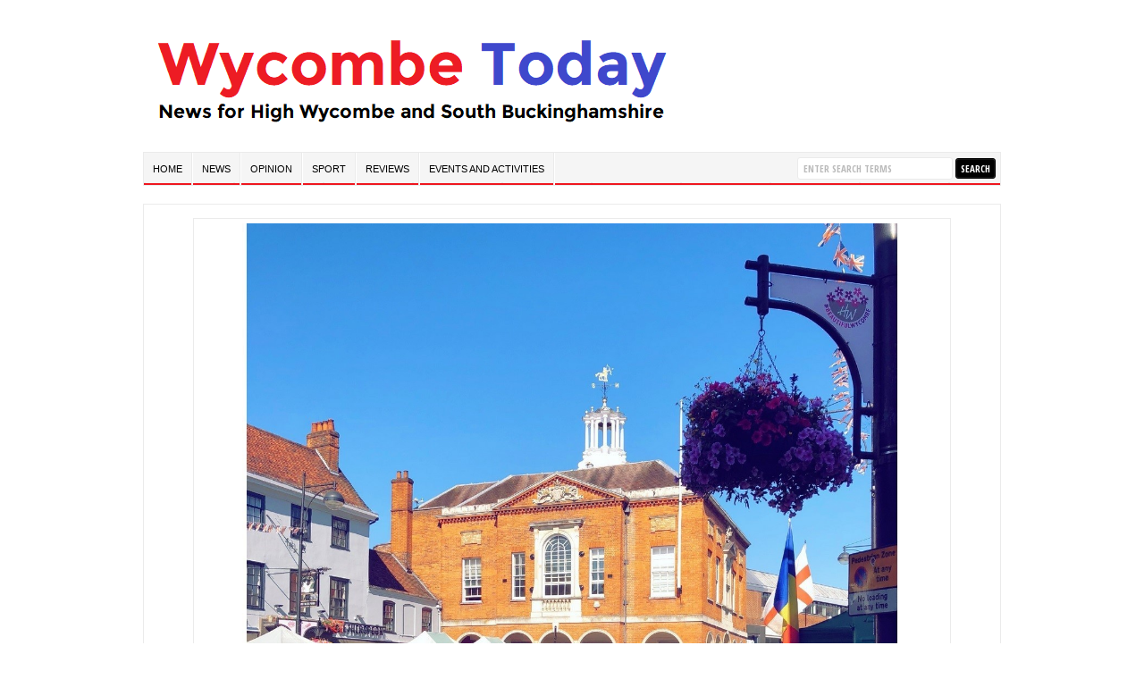

--- FILE ---
content_type: text/html; charset=UTF-8
request_url: https://wycombetoday.com/2020-08-20-high-wycombe-town-centre-bounces-back/external-hwbidco-2020-08-19-highstreet/
body_size: 8470
content:
<!DOCTYPE html PUBLIC "-//W3C//DTD XHTML 1.0 Transitional//EN" "https://www.w3.org/TR/xhtml1/DTD/xhtml1-transitional.dtd">

<html xmlns="https://www.w3.org/1999/xhtml" lang="en-GB">

<head profile="https://gmpg.org/xfn/11">

<meta http-equiv="X-UA-Compatible" content="IE=edge" />

<meta http-equiv="Content-Type" content="text/html; charset=UTF-8" />




<meta http-equiv="cache-control" content="max-age=0" />
<meta http-equiv="cache-control" content="no-cache" />
<meta http-equiv="expires" content="0" />
<meta http-equiv="expires" content="Tue, 01 Jan 1980 1:00:00 GMT" />
<meta http-equiv="pragma" content="no-cache" />
<meta http-equiv="refresh" content="1800">
<meta name="author" content="wycombetoday.com" /> 
<meta name="copyright" content="Copyright (c) by WycombeToday.com" /> 
<meta name="keywords" content="High Wycombe, News, Buckinghamshire, Marlow, Beaconsfield, Princes Risborough, Amersham, Chesham, Aylesbury, Bourne End, Stokenchurch, Great Missenden, Prestwood, Hazlemere, Penn, Naphill, Wycombe Wanderers, Wycombe Today" /> 
<meta name="robots" content="index, follow" /> 
<meta name="revisit-after" content="1 days" /> 
<meta name="rating" content="general" />
<link rel="icon" type="image/png" sizes="96x96" href="/favicon-96x96.png">
<link rel="alternate" hreflang="en-GB" href="https://wycombetoday.com" />
<link rel="alternate" hreflang="x-default" href="https://wycombetoday.com" />




<title>External-HWBIDCo-2020-08-19-HighStreet - Wycombe Today News  : Wycombe Today News</title>

<link rel="stylesheet" href="https://wycombetoday.com/wp-content/themes/wycombetoday-8.0/style.css" type="text/css" media="screen" />

<link rel="stylesheet" href="https://wycombetoday.com/wp-content/themes/wycombetoday-8.0/style-font.css" type="text/css" media="screen" />

	<!-- Responsive Design Resources -->
	<link rel="stylesheet" href="https://wycombetoday.com/wp-content/themes/wycombetoday-8.0/style-responsive.css" type="text/css" media="screen" />
	<meta name="viewport" content="width=device-width,initial-scale=1" />

<link rel="pingback" href="" />

<meta name='robots' content='index, follow, max-image-preview:large, max-snippet:-1, max-video-preview:-1' />
	<style>img:is([sizes="auto" i], [sizes^="auto," i]) { contain-intrinsic-size: 3000px 1500px }</style>
	
	<!-- This site is optimized with the Yoast SEO plugin v26.0 - https://yoast.com/wordpress/plugins/seo/ -->
	<link rel="canonical" href="https://wycombetoday.com/2020-08-20-high-wycombe-town-centre-bounces-back/external-hwbidco-2020-08-19-highstreet/" />
	<meta property="og:locale" content="en_GB" />
	<meta property="og:type" content="article" />
	<meta property="og:title" content="External-HWBIDCo-2020-08-19-HighStreet - Wycombe Today News" />
	<meta property="og:description" content="High Wycombe High Street. (Image supplied by HWBIDCo)" />
	<meta property="og:url" content="https://wycombetoday.com/2020-08-20-high-wycombe-town-centre-bounces-back/external-hwbidco-2020-08-19-highstreet/" />
	<meta property="og:site_name" content="Wycombe Today News" />
	<meta property="article:publisher" content="https://www.facebook.com/WycombeToday/" />
	<meta property="article:modified_time" content="2020-08-20T00:05:20+00:00" />
	<meta property="og:image" content="https://wycombetoday.com/2020-08-20-high-wycombe-town-centre-bounces-back/external-hwbidco-2020-08-19-highstreet" />
	<meta property="og:image:width" content="1365" />
	<meta property="og:image:height" content="1024" />
	<meta property="og:image:type" content="image/jpeg" />
	<meta name="twitter:card" content="summary_large_image" />
	<meta name="twitter:site" content="@WycombeToday" />
	<script type="application/ld+json" class="yoast-schema-graph">{"@context":"https://schema.org","@graph":[{"@type":"NewsArticle","@id":"https://wycombetoday.com/2020-08-20-high-wycombe-town-centre-bounces-back/external-hwbidco-2020-08-19-highstreet/#article","isPartOf":{"@id":"https://wycombetoday.com/2020-08-20-high-wycombe-town-centre-bounces-back/external-hwbidco-2020-08-19-highstreet/"},"author":{"name":"Wycombe Today","@id":"https://wycombetoday.com/#/schema/person/adb4c3895365029c8d2bd7344057c19a"},"headline":"External-HWBIDCo-2020-08-19-HighStreet","datePublished":"2020-08-20T00:02:01+00:00","dateModified":"2020-08-20T00:05:20+00:00","mainEntityOfPage":{"@id":"https://wycombetoday.com/2020-08-20-high-wycombe-town-centre-bounces-back/external-hwbidco-2020-08-19-highstreet/"},"wordCount":4,"publisher":{"@id":"https://wycombetoday.com/#organization"},"image":{"@id":"https://wycombetoday.com/2020-08-20-high-wycombe-town-centre-bounces-back/external-hwbidco-2020-08-19-highstreet/#primaryimage"},"thumbnailUrl":"https://wycombetoday.com/wp-content/uploads/2020/08/External-HWBIDCo-2020-08-19-HighStreet.jpg","inLanguage":"en-GB"},{"@type":"WebPage","@id":"https://wycombetoday.com/2020-08-20-high-wycombe-town-centre-bounces-back/external-hwbidco-2020-08-19-highstreet/","url":"https://wycombetoday.com/2020-08-20-high-wycombe-town-centre-bounces-back/external-hwbidco-2020-08-19-highstreet/","name":"External-HWBIDCo-2020-08-19-HighStreet - Wycombe Today News","isPartOf":{"@id":"https://wycombetoday.com/#website"},"primaryImageOfPage":{"@id":"https://wycombetoday.com/2020-08-20-high-wycombe-town-centre-bounces-back/external-hwbidco-2020-08-19-highstreet/#primaryimage"},"image":{"@id":"https://wycombetoday.com/2020-08-20-high-wycombe-town-centre-bounces-back/external-hwbidco-2020-08-19-highstreet/#primaryimage"},"thumbnailUrl":"https://wycombetoday.com/wp-content/uploads/2020/08/External-HWBIDCo-2020-08-19-HighStreet.jpg","datePublished":"2020-08-20T00:02:01+00:00","dateModified":"2020-08-20T00:05:20+00:00","breadcrumb":{"@id":"https://wycombetoday.com/2020-08-20-high-wycombe-town-centre-bounces-back/external-hwbidco-2020-08-19-highstreet/#breadcrumb"},"inLanguage":"en-GB","potentialAction":[{"@type":"ReadAction","target":["https://wycombetoday.com/2020-08-20-high-wycombe-town-centre-bounces-back/external-hwbidco-2020-08-19-highstreet/"]}]},{"@type":"ImageObject","inLanguage":"en-GB","@id":"https://wycombetoday.com/2020-08-20-high-wycombe-town-centre-bounces-back/external-hwbidco-2020-08-19-highstreet/#primaryimage","url":"https://wycombetoday.com/wp-content/uploads/2020/08/External-HWBIDCo-2020-08-19-HighStreet.jpg","contentUrl":"https://wycombetoday.com/wp-content/uploads/2020/08/External-HWBIDCo-2020-08-19-HighStreet.jpg","width":1365,"height":1024,"caption":"High Wycombe High Street. (Image supplied by HWBIDCo)"},{"@type":"BreadcrumbList","@id":"https://wycombetoday.com/2020-08-20-high-wycombe-town-centre-bounces-back/external-hwbidco-2020-08-19-highstreet/#breadcrumb","itemListElement":[{"@type":"ListItem","position":1,"name":"Home","item":"https://wycombetoday.com/"},{"@type":"ListItem","position":2,"name":"High Wycombe town centre bounces back","item":"https://wycombetoday.com/2020-08-20-high-wycombe-town-centre-bounces-back/"},{"@type":"ListItem","position":3,"name":"External-HWBIDCo-2020-08-19-HighStreet"}]},{"@type":"WebSite","@id":"https://wycombetoday.com/#website","url":"https://wycombetoday.com/","name":"Wycombe Today News","description":"Local news from High Wycombe, Marlow, Aylesbury, Amersham, Chesham and South Buckinghamshire","publisher":{"@id":"https://wycombetoday.com/#organization"},"potentialAction":[{"@type":"SearchAction","target":{"@type":"EntryPoint","urlTemplate":"https://wycombetoday.com/?s={search_term_string}"},"query-input":{"@type":"PropertyValueSpecification","valueRequired":true,"valueName":"search_term_string"}}],"inLanguage":"en-GB"},{"@type":"Organization","@id":"https://wycombetoday.com/#organization","name":"Wycombe Today News","url":"https://wycombetoday.com/","logo":{"@type":"ImageObject","inLanguage":"en-GB","@id":"https://wycombetoday.com/#/schema/logo/image/","url":"https://wycombetoday.com/wp-content/uploads/2018/07/WycombeTodayLogo2-2.png","contentUrl":"https://wycombetoday.com/wp-content/uploads/2018/07/WycombeTodayLogo2-2.png","width":1365,"height":1024,"caption":"Wycombe Today News"},"image":{"@id":"https://wycombetoday.com/#/schema/logo/image/"},"sameAs":["https://www.facebook.com/WycombeToday/","https://x.com/WycombeToday"]},{"@type":"Person","@id":"https://wycombetoday.com/#/schema/person/adb4c3895365029c8d2bd7344057c19a","name":"Wycombe Today","sameAs":["https://www.wycombetoday.com","https://x.com/WycombeToday"],"url":"https://wycombetoday.com/author/wycombe-today/"}]}</script>
	<!-- / Yoast SEO plugin. -->


<link rel="alternate" type="application/rss+xml" title="Wycombe Today News &raquo; Feed" href="https://wycombetoday.com/feed/" />
<link rel="alternate" type="application/rss+xml" title="Wycombe Today News &raquo; Comments Feed" href="https://wycombetoday.com/comments/feed/" />
<script type="22c4c40e7c87acbef4591367-text/javascript">
/* <![CDATA[ */
window._wpemojiSettings = {"baseUrl":"https:\/\/s.w.org\/images\/core\/emoji\/16.0.1\/72x72\/","ext":".png","svgUrl":"https:\/\/s.w.org\/images\/core\/emoji\/16.0.1\/svg\/","svgExt":".svg","source":{"concatemoji":"https:\/\/wycombetoday.com\/wp-includes\/js\/wp-emoji-release.min.js?ver=6.8.3"}};
/*! This file is auto-generated */
!function(s,n){var o,i,e;function c(e){try{var t={supportTests:e,timestamp:(new Date).valueOf()};sessionStorage.setItem(o,JSON.stringify(t))}catch(e){}}function p(e,t,n){e.clearRect(0,0,e.canvas.width,e.canvas.height),e.fillText(t,0,0);var t=new Uint32Array(e.getImageData(0,0,e.canvas.width,e.canvas.height).data),a=(e.clearRect(0,0,e.canvas.width,e.canvas.height),e.fillText(n,0,0),new Uint32Array(e.getImageData(0,0,e.canvas.width,e.canvas.height).data));return t.every(function(e,t){return e===a[t]})}function u(e,t){e.clearRect(0,0,e.canvas.width,e.canvas.height),e.fillText(t,0,0);for(var n=e.getImageData(16,16,1,1),a=0;a<n.data.length;a++)if(0!==n.data[a])return!1;return!0}function f(e,t,n,a){switch(t){case"flag":return n(e,"\ud83c\udff3\ufe0f\u200d\u26a7\ufe0f","\ud83c\udff3\ufe0f\u200b\u26a7\ufe0f")?!1:!n(e,"\ud83c\udde8\ud83c\uddf6","\ud83c\udde8\u200b\ud83c\uddf6")&&!n(e,"\ud83c\udff4\udb40\udc67\udb40\udc62\udb40\udc65\udb40\udc6e\udb40\udc67\udb40\udc7f","\ud83c\udff4\u200b\udb40\udc67\u200b\udb40\udc62\u200b\udb40\udc65\u200b\udb40\udc6e\u200b\udb40\udc67\u200b\udb40\udc7f");case"emoji":return!a(e,"\ud83e\udedf")}return!1}function g(e,t,n,a){var r="undefined"!=typeof WorkerGlobalScope&&self instanceof WorkerGlobalScope?new OffscreenCanvas(300,150):s.createElement("canvas"),o=r.getContext("2d",{willReadFrequently:!0}),i=(o.textBaseline="top",o.font="600 32px Arial",{});return e.forEach(function(e){i[e]=t(o,e,n,a)}),i}function t(e){var t=s.createElement("script");t.src=e,t.defer=!0,s.head.appendChild(t)}"undefined"!=typeof Promise&&(o="wpEmojiSettingsSupports",i=["flag","emoji"],n.supports={everything:!0,everythingExceptFlag:!0},e=new Promise(function(e){s.addEventListener("DOMContentLoaded",e,{once:!0})}),new Promise(function(t){var n=function(){try{var e=JSON.parse(sessionStorage.getItem(o));if("object"==typeof e&&"number"==typeof e.timestamp&&(new Date).valueOf()<e.timestamp+604800&&"object"==typeof e.supportTests)return e.supportTests}catch(e){}return null}();if(!n){if("undefined"!=typeof Worker&&"undefined"!=typeof OffscreenCanvas&&"undefined"!=typeof URL&&URL.createObjectURL&&"undefined"!=typeof Blob)try{var e="postMessage("+g.toString()+"("+[JSON.stringify(i),f.toString(),p.toString(),u.toString()].join(",")+"));",a=new Blob([e],{type:"text/javascript"}),r=new Worker(URL.createObjectURL(a),{name:"wpTestEmojiSupports"});return void(r.onmessage=function(e){c(n=e.data),r.terminate(),t(n)})}catch(e){}c(n=g(i,f,p,u))}t(n)}).then(function(e){for(var t in e)n.supports[t]=e[t],n.supports.everything=n.supports.everything&&n.supports[t],"flag"!==t&&(n.supports.everythingExceptFlag=n.supports.everythingExceptFlag&&n.supports[t]);n.supports.everythingExceptFlag=n.supports.everythingExceptFlag&&!n.supports.flag,n.DOMReady=!1,n.readyCallback=function(){n.DOMReady=!0}}).then(function(){return e}).then(function(){var e;n.supports.everything||(n.readyCallback(),(e=n.source||{}).concatemoji?t(e.concatemoji):e.wpemoji&&e.twemoji&&(t(e.twemoji),t(e.wpemoji)))}))}((window,document),window._wpemojiSettings);
/* ]]> */
</script>
<!-- wycombetoday.com is managing ads with Advanced Ads 2.0.12 – https://wpadvancedads.com/ --><script id="wycom-ready" type="22c4c40e7c87acbef4591367-text/javascript">
			window.advanced_ads_ready=function(e,a){a=a||"complete";var d=function(e){return"interactive"===a?"loading"!==e:"complete"===e};d(document.readyState)?e():document.addEventListener("readystatechange",(function(a){d(a.target.readyState)&&e()}),{once:"interactive"===a})},window.advanced_ads_ready_queue=window.advanced_ads_ready_queue||[];		</script>
		
<style id='wp-emoji-styles-inline-css' type='text/css'>

	img.wp-smiley, img.emoji {
		display: inline !important;
		border: none !important;
		box-shadow: none !important;
		height: 1em !important;
		width: 1em !important;
		margin: 0 0.07em !important;
		vertical-align: -0.1em !important;
		background: none !important;
		padding: 0 !important;
	}
</style>
<link rel='stylesheet' id='wp-block-library-css' href='https://wycombetoday.com/wp-includes/css/dist/block-library/style.min.css?ver=6.8.3' type='text/css' media='all' />
<style id='classic-theme-styles-inline-css' type='text/css'>
/*! This file is auto-generated */
.wp-block-button__link{color:#fff;background-color:#32373c;border-radius:9999px;box-shadow:none;text-decoration:none;padding:calc(.667em + 2px) calc(1.333em + 2px);font-size:1.125em}.wp-block-file__button{background:#32373c;color:#fff;text-decoration:none}
</style>
<style id='global-styles-inline-css' type='text/css'>
:root{--wp--preset--aspect-ratio--square: 1;--wp--preset--aspect-ratio--4-3: 4/3;--wp--preset--aspect-ratio--3-4: 3/4;--wp--preset--aspect-ratio--3-2: 3/2;--wp--preset--aspect-ratio--2-3: 2/3;--wp--preset--aspect-ratio--16-9: 16/9;--wp--preset--aspect-ratio--9-16: 9/16;--wp--preset--color--black: #000000;--wp--preset--color--cyan-bluish-gray: #abb8c3;--wp--preset--color--white: #ffffff;--wp--preset--color--pale-pink: #f78da7;--wp--preset--color--vivid-red: #cf2e2e;--wp--preset--color--luminous-vivid-orange: #ff6900;--wp--preset--color--luminous-vivid-amber: #fcb900;--wp--preset--color--light-green-cyan: #7bdcb5;--wp--preset--color--vivid-green-cyan: #00d084;--wp--preset--color--pale-cyan-blue: #8ed1fc;--wp--preset--color--vivid-cyan-blue: #0693e3;--wp--preset--color--vivid-purple: #9b51e0;--wp--preset--gradient--vivid-cyan-blue-to-vivid-purple: linear-gradient(135deg,rgba(6,147,227,1) 0%,rgb(155,81,224) 100%);--wp--preset--gradient--light-green-cyan-to-vivid-green-cyan: linear-gradient(135deg,rgb(122,220,180) 0%,rgb(0,208,130) 100%);--wp--preset--gradient--luminous-vivid-amber-to-luminous-vivid-orange: linear-gradient(135deg,rgba(252,185,0,1) 0%,rgba(255,105,0,1) 100%);--wp--preset--gradient--luminous-vivid-orange-to-vivid-red: linear-gradient(135deg,rgba(255,105,0,1) 0%,rgb(207,46,46) 100%);--wp--preset--gradient--very-light-gray-to-cyan-bluish-gray: linear-gradient(135deg,rgb(238,238,238) 0%,rgb(169,184,195) 100%);--wp--preset--gradient--cool-to-warm-spectrum: linear-gradient(135deg,rgb(74,234,220) 0%,rgb(151,120,209) 20%,rgb(207,42,186) 40%,rgb(238,44,130) 60%,rgb(251,105,98) 80%,rgb(254,248,76) 100%);--wp--preset--gradient--blush-light-purple: linear-gradient(135deg,rgb(255,206,236) 0%,rgb(152,150,240) 100%);--wp--preset--gradient--blush-bordeaux: linear-gradient(135deg,rgb(254,205,165) 0%,rgb(254,45,45) 50%,rgb(107,0,62) 100%);--wp--preset--gradient--luminous-dusk: linear-gradient(135deg,rgb(255,203,112) 0%,rgb(199,81,192) 50%,rgb(65,88,208) 100%);--wp--preset--gradient--pale-ocean: linear-gradient(135deg,rgb(255,245,203) 0%,rgb(182,227,212) 50%,rgb(51,167,181) 100%);--wp--preset--gradient--electric-grass: linear-gradient(135deg,rgb(202,248,128) 0%,rgb(113,206,126) 100%);--wp--preset--gradient--midnight: linear-gradient(135deg,rgb(2,3,129) 0%,rgb(40,116,252) 100%);--wp--preset--font-size--small: 13px;--wp--preset--font-size--medium: 20px;--wp--preset--font-size--large: 36px;--wp--preset--font-size--x-large: 42px;--wp--preset--spacing--20: 0.44rem;--wp--preset--spacing--30: 0.67rem;--wp--preset--spacing--40: 1rem;--wp--preset--spacing--50: 1.5rem;--wp--preset--spacing--60: 2.25rem;--wp--preset--spacing--70: 3.38rem;--wp--preset--spacing--80: 5.06rem;--wp--preset--shadow--natural: 6px 6px 9px rgba(0, 0, 0, 0.2);--wp--preset--shadow--deep: 12px 12px 50px rgba(0, 0, 0, 0.4);--wp--preset--shadow--sharp: 6px 6px 0px rgba(0, 0, 0, 0.2);--wp--preset--shadow--outlined: 6px 6px 0px -3px rgba(255, 255, 255, 1), 6px 6px rgba(0, 0, 0, 1);--wp--preset--shadow--crisp: 6px 6px 0px rgba(0, 0, 0, 1);}:where(.is-layout-flex){gap: 0.5em;}:where(.is-layout-grid){gap: 0.5em;}body .is-layout-flex{display: flex;}.is-layout-flex{flex-wrap: wrap;align-items: center;}.is-layout-flex > :is(*, div){margin: 0;}body .is-layout-grid{display: grid;}.is-layout-grid > :is(*, div){margin: 0;}:where(.wp-block-columns.is-layout-flex){gap: 2em;}:where(.wp-block-columns.is-layout-grid){gap: 2em;}:where(.wp-block-post-template.is-layout-flex){gap: 1.25em;}:where(.wp-block-post-template.is-layout-grid){gap: 1.25em;}.has-black-color{color: var(--wp--preset--color--black) !important;}.has-cyan-bluish-gray-color{color: var(--wp--preset--color--cyan-bluish-gray) !important;}.has-white-color{color: var(--wp--preset--color--white) !important;}.has-pale-pink-color{color: var(--wp--preset--color--pale-pink) !important;}.has-vivid-red-color{color: var(--wp--preset--color--vivid-red) !important;}.has-luminous-vivid-orange-color{color: var(--wp--preset--color--luminous-vivid-orange) !important;}.has-luminous-vivid-amber-color{color: var(--wp--preset--color--luminous-vivid-amber) !important;}.has-light-green-cyan-color{color: var(--wp--preset--color--light-green-cyan) !important;}.has-vivid-green-cyan-color{color: var(--wp--preset--color--vivid-green-cyan) !important;}.has-pale-cyan-blue-color{color: var(--wp--preset--color--pale-cyan-blue) !important;}.has-vivid-cyan-blue-color{color: var(--wp--preset--color--vivid-cyan-blue) !important;}.has-vivid-purple-color{color: var(--wp--preset--color--vivid-purple) !important;}.has-black-background-color{background-color: var(--wp--preset--color--black) !important;}.has-cyan-bluish-gray-background-color{background-color: var(--wp--preset--color--cyan-bluish-gray) !important;}.has-white-background-color{background-color: var(--wp--preset--color--white) !important;}.has-pale-pink-background-color{background-color: var(--wp--preset--color--pale-pink) !important;}.has-vivid-red-background-color{background-color: var(--wp--preset--color--vivid-red) !important;}.has-luminous-vivid-orange-background-color{background-color: var(--wp--preset--color--luminous-vivid-orange) !important;}.has-luminous-vivid-amber-background-color{background-color: var(--wp--preset--color--luminous-vivid-amber) !important;}.has-light-green-cyan-background-color{background-color: var(--wp--preset--color--light-green-cyan) !important;}.has-vivid-green-cyan-background-color{background-color: var(--wp--preset--color--vivid-green-cyan) !important;}.has-pale-cyan-blue-background-color{background-color: var(--wp--preset--color--pale-cyan-blue) !important;}.has-vivid-cyan-blue-background-color{background-color: var(--wp--preset--color--vivid-cyan-blue) !important;}.has-vivid-purple-background-color{background-color: var(--wp--preset--color--vivid-purple) !important;}.has-black-border-color{border-color: var(--wp--preset--color--black) !important;}.has-cyan-bluish-gray-border-color{border-color: var(--wp--preset--color--cyan-bluish-gray) !important;}.has-white-border-color{border-color: var(--wp--preset--color--white) !important;}.has-pale-pink-border-color{border-color: var(--wp--preset--color--pale-pink) !important;}.has-vivid-red-border-color{border-color: var(--wp--preset--color--vivid-red) !important;}.has-luminous-vivid-orange-border-color{border-color: var(--wp--preset--color--luminous-vivid-orange) !important;}.has-luminous-vivid-amber-border-color{border-color: var(--wp--preset--color--luminous-vivid-amber) !important;}.has-light-green-cyan-border-color{border-color: var(--wp--preset--color--light-green-cyan) !important;}.has-vivid-green-cyan-border-color{border-color: var(--wp--preset--color--vivid-green-cyan) !important;}.has-pale-cyan-blue-border-color{border-color: var(--wp--preset--color--pale-cyan-blue) !important;}.has-vivid-cyan-blue-border-color{border-color: var(--wp--preset--color--vivid-cyan-blue) !important;}.has-vivid-purple-border-color{border-color: var(--wp--preset--color--vivid-purple) !important;}.has-vivid-cyan-blue-to-vivid-purple-gradient-background{background: var(--wp--preset--gradient--vivid-cyan-blue-to-vivid-purple) !important;}.has-light-green-cyan-to-vivid-green-cyan-gradient-background{background: var(--wp--preset--gradient--light-green-cyan-to-vivid-green-cyan) !important;}.has-luminous-vivid-amber-to-luminous-vivid-orange-gradient-background{background: var(--wp--preset--gradient--luminous-vivid-amber-to-luminous-vivid-orange) !important;}.has-luminous-vivid-orange-to-vivid-red-gradient-background{background: var(--wp--preset--gradient--luminous-vivid-orange-to-vivid-red) !important;}.has-very-light-gray-to-cyan-bluish-gray-gradient-background{background: var(--wp--preset--gradient--very-light-gray-to-cyan-bluish-gray) !important;}.has-cool-to-warm-spectrum-gradient-background{background: var(--wp--preset--gradient--cool-to-warm-spectrum) !important;}.has-blush-light-purple-gradient-background{background: var(--wp--preset--gradient--blush-light-purple) !important;}.has-blush-bordeaux-gradient-background{background: var(--wp--preset--gradient--blush-bordeaux) !important;}.has-luminous-dusk-gradient-background{background: var(--wp--preset--gradient--luminous-dusk) !important;}.has-pale-ocean-gradient-background{background: var(--wp--preset--gradient--pale-ocean) !important;}.has-electric-grass-gradient-background{background: var(--wp--preset--gradient--electric-grass) !important;}.has-midnight-gradient-background{background: var(--wp--preset--gradient--midnight) !important;}.has-small-font-size{font-size: var(--wp--preset--font-size--small) !important;}.has-medium-font-size{font-size: var(--wp--preset--font-size--medium) !important;}.has-large-font-size{font-size: var(--wp--preset--font-size--large) !important;}.has-x-large-font-size{font-size: var(--wp--preset--font-size--x-large) !important;}
:where(.wp-block-post-template.is-layout-flex){gap: 1.25em;}:where(.wp-block-post-template.is-layout-grid){gap: 1.25em;}
:where(.wp-block-columns.is-layout-flex){gap: 2em;}:where(.wp-block-columns.is-layout-grid){gap: 2em;}
:root :where(.wp-block-pullquote){font-size: 1.5em;line-height: 1.6;}
</style>
<script type="22c4c40e7c87acbef4591367-text/javascript" src="https://wycombetoday.com/wp-includes/js/jquery/jquery.min.js?ver=3.7.1" id="jquery-core-js"></script>
<script type="22c4c40e7c87acbef4591367-text/javascript" src="https://wycombetoday.com/wp-includes/js/jquery/jquery-migrate.min.js?ver=3.4.1" id="jquery-migrate-js"></script>
<script type="22c4c40e7c87acbef4591367-text/javascript" src="https://wycombetoday.com/wp-content/themes/wycombetoday-8.0/js/flexslider.js?ver=6.8.3" id="flexslider-js"></script>
<script type="22c4c40e7c87acbef4591367-text/javascript" src="https://wycombetoday.com/wp-content/themes/wycombetoday-8.0/js/suckerfish-cat.js?ver=6.8.3" id="suckerfish-cat-js"></script>
<script type="22c4c40e7c87acbef4591367-text/javascript" src="https://wycombetoday.com/wp-content/themes/wycombetoday-8.0/js/jquery.mobilemenu.js?ver=6.8.3" id="mobilmenu-js"></script>
<link rel="https://api.w.org/" href="https://wycombetoday.com/wp-json/" /><link rel="alternate" title="JSON" type="application/json" href="https://wycombetoday.com/wp-json/wp/v2/media/27497" /><link rel="EditURI" type="application/rsd+xml" title="RSD" href="https://wycombetoday.com/xmlrpc.php?rsd" />
<meta name="generator" content="WordPress 6.8.3" />
<link rel='shortlink' href='https://wycombetoday.com/?p=27497' />
<link rel="alternate" title="oEmbed (JSON)" type="application/json+oembed" href="https://wycombetoday.com/wp-json/oembed/1.0/embed?url=https%3A%2F%2Fwycombetoday.com%2F2020-08-20-high-wycombe-town-centre-bounces-back%2Fexternal-hwbidco-2020-08-19-highstreet%2F" />
<link rel="alternate" title="oEmbed (XML)" type="text/xml+oembed" href="https://wycombetoday.com/wp-json/oembed/1.0/embed?url=https%3A%2F%2Fwycombetoday.com%2F2020-08-20-high-wycombe-town-centre-bounces-back%2Fexternal-hwbidco-2020-08-19-highstreet%2F&#038;format=xml" />

<!-- Alternate Stylesheet -->
<link href="https://wycombetoday.com/wp-content/themes/wycombetoday-8.0/styles/default.css" rel="stylesheet" type="text/css" />

<!-- Custom Styles from Theme Setting Page -->
<style type="text/css">
body {font-family:Arial,Helvetica,sans-serif;color:#000000;}
a,a:link,a:visited {color:#0000ff;}
a:hover,a:active {color:#ff0000;}
h1,h2,h3,h4,h5,h6,h7,#sitetitle .title {font-family:Arial,Helvetica,sans-serif;font-weight:;}
.post-title a:hover,.post-title a:active {color:#ff0000 !important;}
#sitetitle .title {font-family:Helvetica,Arial,sans-serif;}
#sitetitle .title,#sitetitle .description {float:none;text-indent:-999em;position:absolute;display:none;left:-999em;}
#topnav,#topnav ul ul a {font-family:Arial,Helvetica,sans-serif;}
#catnav,#catnav ul ul a {font-weight:normal;font-family:Arial,Helvetica,sans-serif;}
#catnav ul a,#catnav ul ul a {color:#000000;}
.maincontent, #content {font-size:10pt;}
a.comment-reply-link,a.comment-reply-link:link,a.comment-reply-link:visited,#commentform input#submit,.archive-tabs a,.archive-tabs a:link,.archive-tabs a:visited,a.more-link,a.more-link:link,a.more-link:visited,p.email-form .subbutton,#searchform #submitbutton {border-color:#000000;background-color:#000000;}
</style>

<!-- Styles from custom.css -->
<link href="https://wycombetoday.com/wp-content/themes/wycombetoday-8.0/custom.css" rel="stylesheet" type="text/css" />

	<!-- MobileMenu JS -->
	<script type="22c4c40e7c87acbef4591367-text/javascript">
		jQuery(function () {
			jQuery('.nav').mobileMenu({ defaultText: 'Navigate to ...' });
			jQuery('.catnav').mobileMenu({ defaultText: 'Navigate to ... ', className: 'select-menu-catnav' });
		});
	</script>

	<!-- Media Queries Script for IE8 and Older -->
	<!--[if lt IE 9]>
		<script type="text/javascript" src="https://css3-mediaqueries-js.googlecode.com/svn/trunk/css3-mediaqueries.js"></script>
	<![endif]-->





<!-- Default Statcounter code -->
<script type="22c4c40e7c87acbef4591367-text/javascript" async>
var sc_project=9582815; 
var sc_invisible=1; 
var sc_security="7bed63ec"; 
</script>
<script type="22c4c40e7c87acbef4591367-text/javascript" src="https://www.statcounter.com/counter/counter.js" async></script>
<noscript><div class="statcounter"><a title="Web Analytics" href="https://statcounter.com/" target="_blank"><img class="statcounter" src="//c.statcounter.com/9582815/0/7bed63ec/1/" alt="Web Analytics"></a></div></noscript>
<!-- End of Statcounter Code -->




</head>

<body data-rsssl=1 class="attachment wp-singular attachment-template-default single single-attachment postid-27497 attachmentid-27497 attachment-jpeg wp-theme-wycombetoday-80 fwidth aa-prefix-wycom-">

<div class="outer-wrap">

	
	<div id="wrap">

		<div id="header">
			<div id="head-content" class="clearfix">
									<div id="logo">
						<h1><a href="https://wycombetoday.com" title="Wycombe Today News"><img src="https://wycombetoday.com/WycombeTodayLogo1.png" alt="Wycombe Today News" /></a></h1>
					</div>
											</div>
		</div>


					<div class="nav-wrapper_cat">
				<div id="catnav">
					<ul class="catnav clearfix">
						<li id="menu-item-115" class="menu-item menu-item-type-custom menu-item-object-custom menu-item-home menu-item-115"><a href="https://wycombetoday.com">Home</a></li>
<li id="menu-item-118" class="menu-item menu-item-type-taxonomy menu-item-object-category menu-item-has-children menu-item-118"><a href="https://wycombetoday.com/category/news/">News</a>
<ul class="sub-menu">
	<li id="menu-item-123" class="menu-item menu-item-type-taxonomy menu-item-object-category menu-item-123"><a href="https://wycombetoday.com/category/news/amersham/">Amersham</a></li>
	<li id="menu-item-254" class="menu-item menu-item-type-taxonomy menu-item-object-category menu-item-254"><a href="https://wycombetoday.com/category/news/aylesbury/">Aylesbury</a></li>
	<li id="menu-item-125" class="menu-item menu-item-type-taxonomy menu-item-object-category menu-item-125"><a href="https://wycombetoday.com/category/news/beaconsfield/">Beaconsfield</a></li>
	<li id="menu-item-1129" class="menu-item menu-item-type-taxonomy menu-item-object-category menu-item-1129"><a href="https://wycombetoday.com/category/news/booker/">Booker</a></li>
	<li id="menu-item-285" class="menu-item menu-item-type-taxonomy menu-item-object-category menu-item-285"><a href="https://wycombetoday.com/category/news/bourneend/">Bourne End</a></li>
	<li id="menu-item-27367" class="menu-item menu-item-type-taxonomy menu-item-object-category menu-item-27367"><a href="https://wycombetoday.com/category/news/buckinghamshire/">Buckinghamshire</a></li>
	<li id="menu-item-286" class="menu-item menu-item-type-taxonomy menu-item-object-category menu-item-286"><a href="https://wycombetoday.com/category/news/burnham/">Burnham</a></li>
	<li id="menu-item-1543" class="menu-item menu-item-type-taxonomy menu-item-object-category menu-item-1543"><a href="https://wycombetoday.com/category/news/chesham/">Chesham</a></li>
	<li id="menu-item-187" class="menu-item menu-item-type-taxonomy menu-item-object-category menu-item-187"><a href="https://wycombetoday.com/category/news/downley/">Downley</a></li>
	<li id="menu-item-287" class="menu-item menu-item-type-taxonomy menu-item-object-category menu-item-287"><a href="https://wycombetoday.com/category/news/gerrardscross/">Gerrards Cross</a></li>
	<li id="menu-item-293" class="menu-item menu-item-type-taxonomy menu-item-object-category menu-item-293"><a href="https://wycombetoday.com/category/news/greatmissenden/">Great Missenden</a></li>
	<li id="menu-item-188" class="menu-item menu-item-type-taxonomy menu-item-object-category menu-item-188"><a href="https://wycombetoday.com/category/news/hazlemere/">Hazlemere</a></li>
	<li id="menu-item-122" class="menu-item menu-item-type-taxonomy menu-item-object-category menu-item-122"><a href="https://wycombetoday.com/category/news/highwycombe/">High Wycombe</a></li>
	<li id="menu-item-124" class="menu-item menu-item-type-taxonomy menu-item-object-category menu-item-124"><a href="https://wycombetoday.com/category/news/marlow/">Marlow</a></li>
	<li id="menu-item-249" class="menu-item menu-item-type-taxonomy menu-item-object-category menu-item-249"><a href="https://wycombetoday.com/category/news/naphill/">Naphill</a></li>
	<li id="menu-item-1271" class="menu-item menu-item-type-taxonomy menu-item-object-category menu-item-1271"><a href="https://wycombetoday.com/category/news/penn/">Penn</a></li>
	<li id="menu-item-294" class="menu-item menu-item-type-taxonomy menu-item-object-category menu-item-294"><a href="https://wycombetoday.com/category/news/prestwood/">Prestwood</a></li>
	<li id="menu-item-288" class="menu-item menu-item-type-taxonomy menu-item-object-category menu-item-288"><a href="https://wycombetoday.com/category/news/princesrisborough/">Princes Risborough</a></li>
	<li id="menu-item-5240" class="menu-item menu-item-type-taxonomy menu-item-object-category menu-item-5240"><a href="https://wycombetoday.com/category/news/stokepoges/">Stoke Poges</a></li>
	<li id="menu-item-290" class="menu-item menu-item-type-taxonomy menu-item-object-category menu-item-290"><a href="https://wycombetoday.com/category/news/stokenchurch/">Stokenchurch</a></li>
	<li id="menu-item-289" class="menu-item menu-item-type-taxonomy menu-item-object-category menu-item-289"><a href="https://wycombetoday.com/category/news/taplow/">Taplow</a></li>
	<li id="menu-item-126" class="menu-item menu-item-type-taxonomy menu-item-object-category menu-item-126"><a href="https://wycombetoday.com/category/news/wooburn/">Wooburn</a></li>
</ul>
</li>
<li id="menu-item-162" class="menu-item menu-item-type-taxonomy menu-item-object-category menu-item-has-children menu-item-162"><a href="https://wycombetoday.com/category/opinion/">Opinion</a>
<ul class="sub-menu">
	<li id="menu-item-243" class="menu-item menu-item-type-taxonomy menu-item-object-category menu-item-has-children menu-item-243"><a href="https://wycombetoday.com/category/opinion/blogs/">Blogs</a>
	<ul class="sub-menu">
		<li id="menu-item-244" class="menu-item menu-item-type-taxonomy menu-item-object-category menu-item-244"><a href="https://wycombetoday.com/category/opinion/blogs/ivor/">Ivor</a></li>
	</ul>
</li>
</ul>
</li>
<li id="menu-item-127" class="menu-item menu-item-type-taxonomy menu-item-object-category menu-item-has-children menu-item-127"><a href="https://wycombetoday.com/category/sport/">Sport</a>
<ul class="sub-menu">
	<li id="menu-item-1162" class="menu-item menu-item-type-taxonomy menu-item-object-category menu-item-1162"><a href="https://wycombetoday.com/category/sport/cricket/">Cricket</a></li>
	<li id="menu-item-128" class="menu-item menu-item-type-taxonomy menu-item-object-category menu-item-128"><a href="https://wycombetoday.com/category/sport/football/">Football</a></li>
</ul>
</li>
<li id="menu-item-159" class="menu-item menu-item-type-taxonomy menu-item-object-category menu-item-has-children menu-item-159"><a href="https://wycombetoday.com/category/reviews/">Reviews</a>
<ul class="sub-menu">
	<li id="menu-item-160" class="menu-item menu-item-type-taxonomy menu-item-object-category menu-item-160"><a href="https://wycombetoday.com/category/reviews/films/">Films</a></li>
</ul>
</li>
<li id="menu-item-14929" class="menu-item menu-item-type-taxonomy menu-item-object-category menu-item-has-children menu-item-14929"><a href="https://wycombetoday.com/category/eventsandactivities/">Events and Activities</a>
<ul class="sub-menu">
	<li id="menu-item-15721" class="menu-item menu-item-type-taxonomy menu-item-object-category menu-item-15721"><a href="https://wycombetoday.com/category/eventsandactivities/futureeventsandactivities/">Future Events and Activities</a></li>
	<li id="menu-item-15720" class="menu-item menu-item-type-taxonomy menu-item-object-category menu-item-15720"><a href="https://wycombetoday.com/category/eventsandactivities/pasteventsandactivities/">Past Events and Activities</a></li>
</ul>
</li>
						<li class="search"><form id="searchform" method="get" action="https://wycombetoday.com/" ><input type="text" value="Enter Search Terms" onfocus="if (!window.__cfRLUnblockHandlers) return false; if (this.value == 'Enter Search Terms') {this.value = '';}" onblur="if (!window.__cfRLUnblockHandlers) return false; if (this.value == '') {this.value = 'Enter Search Terms';}" size="18" maxlength="50" name="s" id="searchfield" data-cf-modified-22c4c40e7c87acbef4591367-="" /><input type="submit" value="search" id="submitbutton" /></form>
</li>
					</ul>
				</div>
			</div>
		
		

		<div id="page" class="clearfix">

			<div class="page-border clearfix">


				<div id="contentleft" class="clearfix">


					<div id="content" class="clearfix">

						
						

						<div class="post-27497 attachment type-attachment status-inherit hentry" id="post-main-27497">

							<div class="entry">

								
								<!-- To display current image in the photo gallery -->
																<div><img src="https://wycombetoday.com/wp-content/uploads/2020/08/External-HWBIDCo-2020-08-19-HighStreet.jpg" alt="External-HWBIDCo-2020-08-19-HighStreet"></div>

							</div>

						</div>


					</div> <!-- End #content div -->

					
				</div> <!-- End #contentleft div -->


			</div> <!-- End .page-border div -->

		</div> <!-- End #page div -->

		
	</div> <!-- End #wrap div -->

	
	<div id="footer">
		<div class="limit clearfix">
			<p class="footurl"><a href="https://wycombetoday.com">Wycombe Today News</a></p>
			<a href=https://wycombetoday.com/terms-and-conditions/>Terms and Conditions</a><br>
			<a href=https://wycombetoday.com/cookie-policy/>Cookie Policy</a><br>
			<a href=https://wycombetoday.com/privacy-policy/>Privacy Policy</a><br>
			<a href=https://wycombetoday.com/general-data-protection-regulation-gdpr/>General Data Protection Regulation (GDPR)</a><br>
			<a href=https://wycombetoday.com/mission-statement/>Mission Statement</a><br>
			<a href=https://wycombetoday.com/corrections/>Corrections</a><br>
			<a href=https://wycombetoday.com/complaints/>Complaints</a><br><br>
			<a href=https://www.impressorg.com/><img src="/External-IMPRESSRegulatedMemberAsset_RGB.png" alt="IMPRESS Trust Mark"></a><br>Impress: Recognised independent press regulation<br>
					</div>
	</div> <!-- End #footer div -->

</div> <!-- End #outerwrap div -->

<script type="speculationrules">
{"prefetch":[{"source":"document","where":{"and":[{"href_matches":"\/*"},{"not":{"href_matches":["\/wp-*.php","\/wp-admin\/*","\/wp-content\/uploads\/*","\/wp-content\/*","\/wp-content\/plugins\/*","\/wp-content\/themes\/wycombetoday-8.0\/*","\/*\\?(.+)"]}},{"not":{"selector_matches":"a[rel~=\"nofollow\"]"}},{"not":{"selector_matches":".no-prefetch, .no-prefetch a"}}]},"eagerness":"conservative"}]}
</script>
<script type="22c4c40e7c87acbef4591367-text/javascript" src="https://wycombetoday.com/wp-content/plugins/advanced-ads/admin/assets/js/advertisement.js?ver=2.0.12" id="advanced-ads-find-adblocker-js"></script>
<script type="22c4c40e7c87acbef4591367-text/javascript" src="https://wycombetoday.com/wp-includes/js/comment-reply.min.js?ver=6.8.3" id="comment-reply-js" async="async" data-wp-strategy="async"></script>
<script type="22c4c40e7c87acbef4591367-text/javascript">!function(){window.advanced_ads_ready_queue=window.advanced_ads_ready_queue||[],advanced_ads_ready_queue.push=window.advanced_ads_ready;for(var d=0,a=advanced_ads_ready_queue.length;d<a;d++)advanced_ads_ready(advanced_ads_ready_queue[d])}();</script>
<script src="/cdn-cgi/scripts/7d0fa10a/cloudflare-static/rocket-loader.min.js" data-cf-settings="22c4c40e7c87acbef4591367-|49" defer></script></body>

</html>

<!-- Page cached by LiteSpeed Cache 7.5.0.1 on 2026-01-09 12:57:05 -->